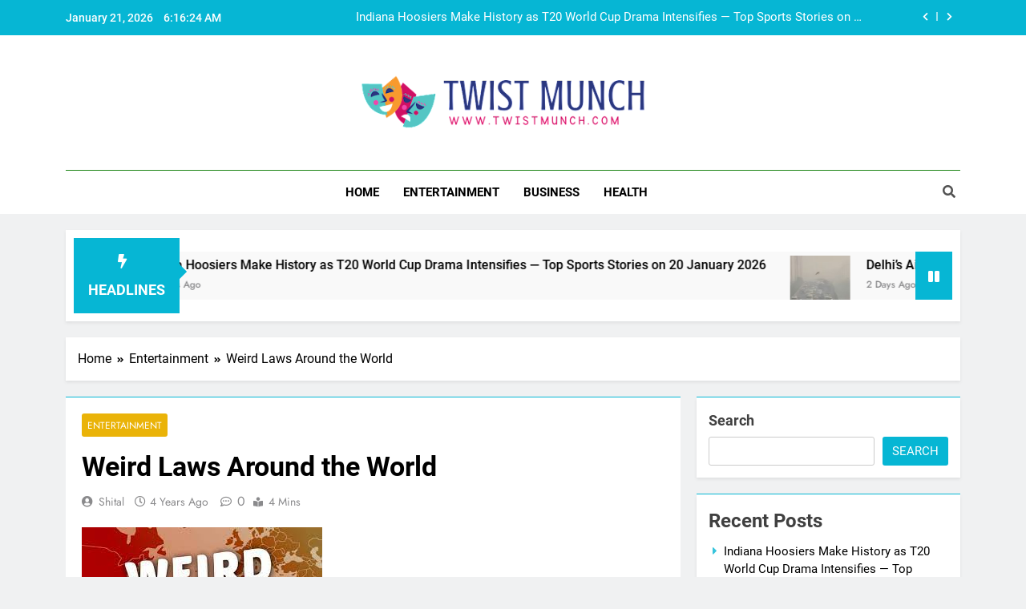

--- FILE ---
content_type: text/html; charset=UTF-8
request_url: https://twistmunch.com/weird-laws-around-the-world/
body_size: 69176
content:
<!doctype html><html lang="en-US"><head><meta charset="UTF-8"><meta name="viewport" content="width=device-width, initial-scale=1"><link rel="profile" href="https://gmpg.org/xfn/11"><meta name='robots' content='index, follow, max-image-preview:large, max-snippet:-1, max-video-preview:-1' /><title>Weird Laws Around the World - TwistMunch</title><meta name="description" content="Sometimes these laws border on the seriously ridiculous, and other times they point to important cultural values that might be different." /><link rel="canonical" href="https://twistmunch.com/weird-laws-around-the-world/" /><meta property="og:locale" content="en_US" /><meta property="og:type" content="article" /><meta property="og:title" content="Weird Laws Around the World - TwistMunch" /><meta property="og:description" content="Sometimes these laws border on the seriously ridiculous, and other times they point to important cultural values that might be different." /><meta property="og:url" content="https://twistmunch.com/weird-laws-around-the-world/" /><meta property="og:site_name" content="TwistMunch" /><meta property="article:published_time" content="2022-02-21T07:48:10+00:00" /><meta property="og:image" content="https://twistmunch.com/wp-content/uploads/2022/02/wl.jpg" /><meta property="og:image:width" content="300" /><meta property="og:image:height" content="168" /><meta property="og:image:type" content="image/jpeg" /><meta name="author" content="shital" /><meta name="twitter:card" content="summary_large_image" /><meta name="twitter:label1" content="Written by" /><meta name="twitter:data1" content="shital" /><meta name="twitter:label2" content="Est. reading time" /><meta name="twitter:data2" content="2 minutes" /> <script type="application/ld+json" class="yoast-schema-graph">{"@context":"https://schema.org","@graph":[{"@type":"Article","@id":"https://twistmunch.com/weird-laws-around-the-world/#article","isPartOf":{"@id":"https://twistmunch.com/weird-laws-around-the-world/"},"author":{"name":"shital","@id":"https://twistmunch.com/#/schema/person/661b38c4ffb9296c38395c2701767085"},"headline":"Weird Laws Around the World","datePublished":"2022-02-21T07:48:10+00:00","mainEntityOfPage":{"@id":"https://twistmunch.com/weird-laws-around-the-world/"},"wordCount":391,"commentCount":0,"publisher":{"@id":"https://twistmunch.com/#organization"},"image":{"@id":"https://twistmunch.com/weird-laws-around-the-world/#primaryimage"},"thumbnailUrl":"https://twistmunch.com/wp-content/uploads/2022/02/wl.jpg","keywords":["#facts #laws #crazy"],"articleSection":["Entertainment"],"inLanguage":"en-US","potentialAction":[{"@type":"CommentAction","name":"Comment","target":["https://twistmunch.com/weird-laws-around-the-world/#respond"]}]},{"@type":"WebPage","@id":"https://twistmunch.com/weird-laws-around-the-world/","url":"https://twistmunch.com/weird-laws-around-the-world/","name":"Weird Laws Around the World - TwistMunch","isPartOf":{"@id":"https://twistmunch.com/#website"},"primaryImageOfPage":{"@id":"https://twistmunch.com/weird-laws-around-the-world/#primaryimage"},"image":{"@id":"https://twistmunch.com/weird-laws-around-the-world/#primaryimage"},"thumbnailUrl":"https://twistmunch.com/wp-content/uploads/2022/02/wl.jpg","datePublished":"2022-02-21T07:48:10+00:00","description":"Sometimes these laws border on the seriously ridiculous, and other times they point to important cultural values that might be different.","breadcrumb":{"@id":"https://twistmunch.com/weird-laws-around-the-world/#breadcrumb"},"inLanguage":"en-US","potentialAction":[{"@type":"ReadAction","target":["https://twistmunch.com/weird-laws-around-the-world/"]}]},{"@type":"ImageObject","inLanguage":"en-US","@id":"https://twistmunch.com/weird-laws-around-the-world/#primaryimage","url":"https://twistmunch.com/wp-content/uploads/2022/02/wl.jpg","contentUrl":"https://twistmunch.com/wp-content/uploads/2022/02/wl.jpg","width":300,"height":168},{"@type":"BreadcrumbList","@id":"https://twistmunch.com/weird-laws-around-the-world/#breadcrumb","itemListElement":[{"@type":"ListItem","position":1,"name":"Home","item":"https://twistmunch.com/"},{"@type":"ListItem","position":2,"name":"Entertainment","item":"https://twistmunch.com/category/entertainment/"},{"@type":"ListItem","position":3,"name":"Weird Laws Around the World"}]},{"@type":"WebSite","@id":"https://twistmunch.com/#website","url":"https://twistmunch.com/","name":"TwistMunch","description":"- interesting stories for you","publisher":{"@id":"https://twistmunch.com/#organization"},"potentialAction":[{"@type":"SearchAction","target":{"@type":"EntryPoint","urlTemplate":"https://twistmunch.com/?s={search_term_string}"},"query-input":{"@type":"PropertyValueSpecification","valueRequired":true,"valueName":"search_term_string"}}],"inLanguage":"en-US"},{"@type":"Organization","@id":"https://twistmunch.com/#organization","name":"TwistMunch","url":"https://twistmunch.com/","logo":{"@type":"ImageObject","inLanguage":"en-US","@id":"https://twistmunch.com/#/schema/logo/image/","url":"https://twistmunch.com/wp-content/uploads/2021/09/Twist-Munch-New-logo-1-e1639545082138.png","contentUrl":"https://twistmunch.com/wp-content/uploads/2021/09/Twist-Munch-New-logo-1-e1639545082138.png","width":230,"height":100,"caption":"TwistMunch"},"image":{"@id":"https://twistmunch.com/#/schema/logo/image/"}},{"@type":"Person","@id":"https://twistmunch.com/#/schema/person/661b38c4ffb9296c38395c2701767085","name":"shital","image":{"@type":"ImageObject","inLanguage":"en-US","@id":"https://twistmunch.com/#/schema/person/image/","url":"https://secure.gravatar.com/avatar/9aae58a88a1f0dda711d7e48be6deec6b25bb48b9c2580cae4461bb3b134dd42?s=96&d=mm&r=g","contentUrl":"https://secure.gravatar.com/avatar/9aae58a88a1f0dda711d7e48be6deec6b25bb48b9c2580cae4461bb3b134dd42?s=96&d=mm&r=g","caption":"shital"},"sameAs":["https://twistmunch.com"],"url":"https://twistmunch.com/author/nirmal/"}]}</script> <link rel="alternate" type="application/rss+xml" title="TwistMunch &raquo; Feed" href="https://twistmunch.com/feed/" /><link rel="alternate" type="application/rss+xml" title="TwistMunch &raquo; Comments Feed" href="https://twistmunch.com/comments/feed/" /><link rel="alternate" type="application/rss+xml" title="TwistMunch &raquo; Weird Laws Around the World Comments Feed" href="https://twistmunch.com/weird-laws-around-the-world/feed/" /><link rel="alternate" title="oEmbed (JSON)" type="application/json+oembed" href="https://twistmunch.com/wp-json/oembed/1.0/embed?url=https%3A%2F%2Ftwistmunch.com%2Fweird-laws-around-the-world%2F" /><link rel="alternate" title="oEmbed (XML)" type="text/xml+oembed" href="https://twistmunch.com/wp-json/oembed/1.0/embed?url=https%3A%2F%2Ftwistmunch.com%2Fweird-laws-around-the-world%2F&#038;format=xml" /><link data-optimized="2" rel="stylesheet" href="https://twistmunch.com/wp-content/litespeed/css/0e439389822766f05a91ffb06c58d5e6.css?ver=5c57a" /> <script src="https://twistmunch.com/wp-includes/js/jquery/jquery.min.js?ver=3.7.1" id="jquery-core-js"></script> <script data-optimized="1" src="https://twistmunch.com/wp-content/litespeed/js/d6e8193ef6227ae483ba423176098447.js?ver=7efdc" id="jquery-migrate-js"></script> <link rel="https://api.w.org/" href="https://twistmunch.com/wp-json/" /><link rel="alternate" title="JSON" type="application/json" href="https://twistmunch.com/wp-json/wp/v2/posts/3886" /><link rel="EditURI" type="application/rsd+xml" title="RSD" href="https://twistmunch.com/xmlrpc.php?rsd" /><meta name="generator" content="WordPress 6.9" /><link rel='shortlink' href='https://twistmunch.com/?p=3886' /><link rel="pingback" href="https://twistmunch.com/xmlrpc.php"><link rel="icon" href="https://twistmunch.com/wp-content/uploads/2023/03/cropped-twist-1.png" sizes="32x32" /><link rel="icon" href="https://twistmunch.com/wp-content/uploads/2023/03/cropped-twist-1.png" sizes="192x192" /><link rel="apple-touch-icon" href="https://twistmunch.com/wp-content/uploads/2023/03/cropped-twist-1.png" /><meta name="msapplication-TileImage" content="https://twistmunch.com/wp-content/uploads/2023/03/cropped-twist-1.png" /></head><body class="wp-singular post-template-default single single-post postid-3886 single-format-standard wp-custom-logo wp-theme-newsmatic newsmatic-title-two newsmatic-image-hover--effect-two site-full-width--layout newsmatic_site_block_border_top right-sidebar newsmatic_main_body newsmatic_font_typography" itemtype='https://schema.org/Blog' itemscope='itemscope'><div id="page" class="site">
<a class="skip-link screen-reader-text" href="#primary">Skip to content</a><div class="newsmatic_ovelay_div"></div><header id="masthead" class="site-header layout--default layout--one"><div class="top-header"><div class="newsmatic-container"><div class="row"><div class="top-date-time">
<span class="date">January 21, 2026</span>
<span class="time"></span></div><div class="top-ticker-news"><ul class="ticker-item-wrap"><li class="ticker-item"><a href="https://twistmunch.com/indiana-hoosiers-make-history-t20-world-cup-drama-20-january-2026/" title="Indiana Hoosiers Make History as T20 World Cup Drama Intensifies — Top Sports Stories on 20 January 2026">Indiana Hoosiers Make History as T20 World Cup Drama Intensifies — Top Sports Stories on 20 January 2026</a></h2></li><li class="ticker-item"><a href="https://twistmunch.com/delhi-air-hazardous-aqi-440-grap-iv-curbs/" title="Delhi’s Air Turns Hazardous Again: AQI Surges Above 440, GRAP-IV Curbs Imposed">Delhi’s Air Turns Hazardous Again: AQI Surges Above 440, GRAP-IV Curbs Imposed</a></h2></li><li class="ticker-item"><a href="https://twistmunch.com/nda-track-record-strikes-chord-pm-modi-on-maharashtra-civic-polls-win/" title="“NDA Track Record Struck a Chord”: PM Modi on Maharashtra Civic Polls Win">“NDA Track Record Struck a Chord”: PM Modi on Maharashtra Civic Polls Win</a></h2></li><li class="ticker-item"><a href="https://twistmunch.com/battle-for-maharashtra-ends-election-results-reshape-power-balance/" title="Battle for Maharashtra Ends: Election Results Reshape Power Balance">Battle for Maharashtra Ends: Election Results Reshape Power Balance</a></h2></li></ul></div></div></div></div><div class="main-header order--social-logo-buttons"><div class="site-branding-section"><div class="newsmatic-container"><div class="row"><div class="social-icons-wrap"></div><div class="site-branding">
<a href="https://twistmunch.com/" class="custom-logo-link" rel="home"><img data-lazyloaded="1" src="[data-uri]" width="450" height="91" data-src="https://twistmunch.com/wp-content/uploads/2023/03/cropped-twist.png" class="custom-logo" alt="TwistMunch" decoding="async" data-srcset="https://twistmunch.com/wp-content/uploads/2023/03/cropped-twist.png 450w, https://twistmunch.com/wp-content/uploads/2023/03/cropped-twist-300x61.png 300w" data-sizes="(max-width: 450px) 100vw, 450px" /><noscript><img width="450" height="91" src="https://twistmunch.com/wp-content/uploads/2023/03/cropped-twist.png" class="custom-logo" alt="TwistMunch" decoding="async" srcset="https://twistmunch.com/wp-content/uploads/2023/03/cropped-twist.png 450w, https://twistmunch.com/wp-content/uploads/2023/03/cropped-twist-300x61.png 300w" sizes="(max-width: 450px) 100vw, 450px" /></noscript></a><p class="site-title"><a href="https://twistmunch.com/" rel="home">TwistMunch</a></p><p class="site-description">&#8211; interesting stories for you</p></div><div class="header-right-button-wrap"></div></div></div></div><div class="menu-section"><div class="newsmatic-container"><div class="row"><nav id="site-navigation" class="main-navigation hover-effect--none">
<button class="menu-toggle" aria-controls="primary-menu" aria-expanded="false"><div id="newsmatic_menu_burger">
<span></span>
<span></span>
<span></span></div>
<span class="menu_txt">Menu</span></button><div class="menu-header-container"><ul id="header-menu" class="menu"><li id="menu-item-17" class="menu-item menu-item-type-custom menu-item-object-custom menu-item-home menu-item-17"><a href="https://twistmunch.com">Home</a></li><li id="menu-item-10532" class="menu-item menu-item-type-custom menu-item-object-custom menu-item-10532"><a href="https://twistmunch.com/category/entertainment/">Entertainment</a></li><li id="menu-item-10533" class="menu-item menu-item-type-custom menu-item-object-custom menu-item-10533"><a href="https://twistmunch.com/category/business/">Business</a></li><li id="menu-item-10534" class="menu-item menu-item-type-custom menu-item-object-custom menu-item-10534"><a href="https://twistmunch.com/category/health/">Health</a></li></ul></div></nav><div class="search-wrap">
<button class="search-trigger">
<i class="fas fa-search"></i>
</button><div class="search-form-wrap hide"><form role="search" method="get" class="search-form" action="https://twistmunch.com/">
<label>
<span class="screen-reader-text">Search for:</span>
<input type="search" class="search-field" placeholder="Search &hellip;" value="" name="s" />
</label>
<input type="submit" class="search-submit" value="Search" /></form></div></div></div></div></div></div></header><div class="after-header header-layout-banner-two"><div class="newsmatic-container"><div class="row"><div class="ticker-news-wrap newsmatic-ticker layout--two"><div class="ticker_label_title ticker-title newsmatic-ticker-label">
<span class="icon">
<i class="fas fa-bolt"></i>
</span>
<span class="ticker_label_title_string">Headlines</span></div><div class="newsmatic-ticker-box"><ul class="ticker-item-wrap" direction="left" dir="ltr"><li class="ticker-item"><figure class="feature_image">
<a href="https://twistmunch.com/indiana-hoosiers-make-history-t20-world-cup-drama-20-january-2026/" title="Indiana Hoosiers Make History as T20 World Cup Drama Intensifies — Top Sports Stories on 20 January 2026">
<img data-lazyloaded="1" src="[data-uri]" width="150" height="150" data-src="https://twistmunch.com/wp-content/uploads/2024/08/hd-wallpaper-bcci-logo-cricket-india-symbols_1200-sixteen_nine-150x150.jpg" class="attachment-thumbnail size-thumbnail wp-post-image" alt="2026" title="Indiana Hoosiers Make History as T20 World Cup Drama Intensifies — Top Sports Stories on 20 January 2026" decoding="async" /><noscript><img width="150" height="150" src="https://twistmunch.com/wp-content/uploads/2024/08/hd-wallpaper-bcci-logo-cricket-india-symbols_1200-sixteen_nine-150x150.jpg" class="attachment-thumbnail size-thumbnail wp-post-image" alt="2026" title="Indiana Hoosiers Make History as T20 World Cup Drama Intensifies — Top Sports Stories on 20 January 2026" decoding="async" /></noscript>                        </a></figure><div class="title-wrap"><h2 class="post-title"><a href="https://twistmunch.com/indiana-hoosiers-make-history-t20-world-cup-drama-20-january-2026/" title="Indiana Hoosiers Make History as T20 World Cup Drama Intensifies — Top Sports Stories on 20 January 2026">Indiana Hoosiers Make History as T20 World Cup Drama Intensifies — Top Sports Stories on 20 January 2026</a></h2>
<span class="post-date posted-on published"><a href="https://twistmunch.com/indiana-hoosiers-make-history-t20-world-cup-drama-20-january-2026/" rel="bookmark"><time class="entry-date published" datetime="2026-01-20T06:29:37+00:00">24 hours ago</time><time class="updated" datetime="2026-01-20T06:29:42+00:00">24 hours ago</time></a></span></div></li><li class="ticker-item"><figure class="feature_image">
<a href="https://twistmunch.com/delhi-air-hazardous-aqi-440-grap-iv-curbs/" title="Delhi’s Air Turns Hazardous Again: AQI Surges Above 440, GRAP-IV Curbs Imposed">
<img data-lazyloaded="1" src="[data-uri]" width="150" height="150" data-src="https://twistmunch.com/wp-content/uploads/2026/01/images-1-Picsart-AiImageEnhancer-150x150.jpg" class="attachment-thumbnail size-thumbnail wp-post-image" alt="AQI" title="Delhi’s Air Turns Hazardous Again: AQI Surges Above 440, GRAP-IV Curbs Imposed" decoding="async" /><noscript><img width="150" height="150" src="https://twistmunch.com/wp-content/uploads/2026/01/images-1-Picsart-AiImageEnhancer-150x150.jpg" class="attachment-thumbnail size-thumbnail wp-post-image" alt="AQI" title="Delhi’s Air Turns Hazardous Again: AQI Surges Above 440, GRAP-IV Curbs Imposed" decoding="async" /></noscript>                        </a></figure><div class="title-wrap"><h2 class="post-title"><a href="https://twistmunch.com/delhi-air-hazardous-aqi-440-grap-iv-curbs/" title="Delhi’s Air Turns Hazardous Again: AQI Surges Above 440, GRAP-IV Curbs Imposed">Delhi’s Air Turns Hazardous Again: AQI Surges Above 440, GRAP-IV Curbs Imposed</a></h2>
<span class="post-date posted-on published"><a href="https://twistmunch.com/delhi-air-hazardous-aqi-440-grap-iv-curbs/" rel="bookmark"><time class="entry-date published" datetime="2026-01-19T10:56:00+00:00">2 days ago</time><time class="updated" datetime="2026-01-19T10:56:07+00:00">2 days ago</time></a></span></div></li><li class="ticker-item"><figure class="feature_image">
<a href="https://twistmunch.com/nda-track-record-strikes-chord-pm-modi-on-maharashtra-civic-polls-win/" title="“NDA Track Record Struck a Chord”: PM Modi on Maharashtra Civic Polls Win">
<img data-lazyloaded="1" src="[data-uri]" width="150" height="150" data-src="https://twistmunch.com/wp-content/uploads/2025/07/Narendra-Modi-150x150.jpg" class="attachment-thumbnail size-thumbnail wp-post-image" alt="NDA" title="“NDA Track Record Struck a Chord”: PM Modi on Maharashtra Civic Polls Win" decoding="async" /><noscript><img width="150" height="150" src="https://twistmunch.com/wp-content/uploads/2025/07/Narendra-Modi-150x150.jpg" class="attachment-thumbnail size-thumbnail wp-post-image" alt="NDA" title="“NDA Track Record Struck a Chord”: PM Modi on Maharashtra Civic Polls Win" decoding="async" /></noscript>                        </a></figure><div class="title-wrap"><h2 class="post-title"><a href="https://twistmunch.com/nda-track-record-strikes-chord-pm-modi-on-maharashtra-civic-polls-win/" title="“NDA Track Record Struck a Chord”: PM Modi on Maharashtra Civic Polls Win">“NDA Track Record Struck a Chord”: PM Modi on Maharashtra Civic Polls Win</a></h2>
<span class="post-date posted-on published"><a href="https://twistmunch.com/nda-track-record-strikes-chord-pm-modi-on-maharashtra-civic-polls-win/" rel="bookmark"><time class="entry-date published" datetime="2026-01-17T09:58:35+00:00">4 days ago</time><time class="updated" datetime="2026-01-17T09:58:40+00:00">4 days ago</time></a></span></div></li><li class="ticker-item"><figure class="feature_image">
<a href="https://twistmunch.com/battle-for-maharashtra-ends-election-results-reshape-power-balance/" title="Battle for Maharashtra Ends: Election Results Reshape Power Balance">
<img data-lazyloaded="1" src="[data-uri]" width="150" height="150" data-src="https://twistmunch.com/wp-content/uploads/2024/04/voter_660_041819023950_100220051656_290421074742-sixteen_nine-150x150.jpg" class="attachment-thumbnail size-thumbnail wp-post-image" alt="Election" title="Battle for Maharashtra Ends: Election Results Reshape Power Balance" decoding="async" /><noscript><img width="150" height="150" src="https://twistmunch.com/wp-content/uploads/2024/04/voter_660_041819023950_100220051656_290421074742-sixteen_nine-150x150.jpg" class="attachment-thumbnail size-thumbnail wp-post-image" alt="Election" title="Battle for Maharashtra Ends: Election Results Reshape Power Balance" decoding="async" /></noscript>                        </a></figure><div class="title-wrap"><h2 class="post-title"><a href="https://twistmunch.com/battle-for-maharashtra-ends-election-results-reshape-power-balance/" title="Battle for Maharashtra Ends: Election Results Reshape Power Balance">Battle for Maharashtra Ends: Election Results Reshape Power Balance</a></h2>
<span class="post-date posted-on published"><a href="https://twistmunch.com/battle-for-maharashtra-ends-election-results-reshape-power-balance/" rel="bookmark"><time class="entry-date published" datetime="2026-01-16T11:39:15+00:00">5 days ago</time><time class="updated" datetime="2026-01-16T11:39:19+00:00">5 days ago</time></a></span></div></li><li class="ticker-item"><figure class="feature_image">
<a href="https://twistmunch.com/makar-sankranti-festival-of-harvest-hope-and-new-beginnings/" title="Makar Sankranti: Celebrating the Festival of Harvest, Hope, and New Beginnings">
<img data-lazyloaded="1" src="[data-uri]" width="150" height="150" data-src="https://twistmunch.com/wp-content/uploads/2023/01/5c3f092d561ff-International-Kite-Festival-Package-Tour-150x150.jpg" class="attachment-thumbnail size-thumbnail wp-post-image" alt="Makar Sankranti" title="Makar Sankranti: Celebrating the Festival of Harvest, Hope, and New Beginnings" decoding="async" /><noscript><img width="150" height="150" src="https://twistmunch.com/wp-content/uploads/2023/01/5c3f092d561ff-International-Kite-Festival-Package-Tour-150x150.jpg" class="attachment-thumbnail size-thumbnail wp-post-image" alt="Makar Sankranti" title="Makar Sankranti: Celebrating the Festival of Harvest, Hope, and New Beginnings" decoding="async" /></noscript>                        </a></figure><div class="title-wrap"><h2 class="post-title"><a href="https://twistmunch.com/makar-sankranti-festival-of-harvest-hope-and-new-beginnings/" title="Makar Sankranti: Celebrating the Festival of Harvest, Hope, and New Beginnings">Makar Sankranti: Celebrating the Festival of Harvest, Hope, and New Beginnings</a></h2>
<span class="post-date posted-on published"><a href="https://twistmunch.com/makar-sankranti-festival-of-harvest-hope-and-new-beginnings/" rel="bookmark"><time class="entry-date published" datetime="2026-01-14T06:35:00+00:00">7 days ago</time><time class="updated" datetime="2026-01-14T06:48:45+00:00">7 days ago</time></a></span></div></li><li class="ticker-item"><figure class="feature_image">
<a href="https://twistmunch.com/lohri-2026-celebrating-harvest-hope-and-togetherness/" title="Lohri 2026: Celebrating Harvest, Hope, and Togetherness">
<img data-lazyloaded="1" src="[data-uri]" width="150" height="150" data-src="https://twistmunch.com/wp-content/uploads/2022/01/LOHRISONG-150x150.webp" class="attachment-thumbnail size-thumbnail wp-post-image" alt="Lohri 2026" title="Lohri 2026: Celebrating Harvest, Hope, and Togetherness" decoding="async" /><noscript><img width="150" height="150" src="https://twistmunch.com/wp-content/uploads/2022/01/LOHRISONG-150x150.webp" class="attachment-thumbnail size-thumbnail wp-post-image" alt="Lohri 2026" title="Lohri 2026: Celebrating Harvest, Hope, and Togetherness" decoding="async" /></noscript>                        </a></figure><div class="title-wrap"><h2 class="post-title"><a href="https://twistmunch.com/lohri-2026-celebrating-harvest-hope-and-togetherness/" title="Lohri 2026: Celebrating Harvest, Hope, and Togetherness">Lohri 2026: Celebrating Harvest, Hope, and Togetherness</a></h2>
<span class="post-date posted-on published"><a href="https://twistmunch.com/lohri-2026-celebrating-harvest-hope-and-togetherness/" rel="bookmark"><time class="entry-date published" datetime="2026-01-13T13:21:36+00:00">1 week ago</time><time class="updated" datetime="2026-01-13T13:21:42+00:00">1 week ago</time></a></span></div></li></ul></div><div class="newsmatic-ticker-controls">
<button class="newsmatic-ticker-pause"><i class="fas fa-pause"></i></button></div></div></div></div></div><div id="theme-content"><div class="newsmatic-container"><div class="row"><div class="newsmatic-breadcrumb-wrap"><div role="navigation" aria-label="Breadcrumbs" class="breadcrumb-trail breadcrumbs" itemprop="breadcrumb"><ul class="trail-items" itemscope itemtype="http://schema.org/BreadcrumbList"><meta name="numberOfItems" content="3" /><meta name="itemListOrder" content="Ascending" /><li itemprop="itemListElement" itemscope itemtype="http://schema.org/ListItem" class="trail-item trail-begin"><a href="https://twistmunch.com/" rel="home" itemprop="item"><span itemprop="name">Home</span></a><meta itemprop="position" content="1" /></li><li itemprop="itemListElement" itemscope itemtype="http://schema.org/ListItem" class="trail-item"><a href="https://twistmunch.com/category/entertainment/" itemprop="item"><span itemprop="name">Entertainment</span></a><meta itemprop="position" content="2" /></li><li itemprop="itemListElement" itemscope itemtype="http://schema.org/ListItem" class="trail-item trail-end"><span data-url="https://twistmunch.com/weird-laws-around-the-world/" itemprop="item"><span itemprop="name">Weird Laws Around the World</span></span><meta itemprop="position" content="3" /></li></ul></div></div></div></div><main id="primary" class="site-main"><div class="newsmatic-container"><div class="row"><div class="secondary-left-sidebar"></div><div class="primary-content"><div class="post-inner-wrapper"><article itemtype='https://schema.org/Article' itemscope='itemscope' id="post-3886" class="post-3886 post type-post status-publish format-standard has-post-thumbnail hentry category-entertainment tag-facts-laws-crazy"><div class="post-inner"><header class="entry-header"><ul class="post-categories"><li class="cat-item cat-12"><a href="https://twistmunch.com/category/entertainment/" rel="category tag">Entertainment</a></li></ul><h1 class="entry-title"itemprop='name'>Weird Laws Around the World</h1><div class="entry-meta">
<span class="byline"> <span class="author vcard"><a class="url fn n author_name" href="https://twistmunch.com/author/nirmal/">shital</a></span></span><span class="post-date posted-on published"><a href="https://twistmunch.com/weird-laws-around-the-world/" rel="bookmark"><time class="entry-date published updated" datetime="2022-02-21T07:48:10+00:00">4 years ago</time></a></span><a href="https://twistmunch.com/weird-laws-around-the-world/#comments"><span class="post-comment">0</span></a><span class="read-time">4 mins</span></div><div class="post-thumbnail">
<img data-lazyloaded="1" src="[data-uri]" width="300" height="168" data-src="https://twistmunch.com/wp-content/uploads/2022/02/wl.jpg" class="attachment-post-thumbnail size-post-thumbnail wp-post-image" alt="" decoding="async" fetchpriority="high" /><noscript><img width="300" height="168" src="https://twistmunch.com/wp-content/uploads/2022/02/wl.jpg" class="attachment-post-thumbnail size-post-thumbnail wp-post-image" alt="" decoding="async" fetchpriority="high" /></noscript></div></header><div itemprop='articleBody' class="entry-content"><h1 class="story-title">Weird Laws Around the World!!</h1><p class="story-title">Every country is different, and every country&#8217;s laws are different. Sometimes these laws border on the seriously ridiculous, and other times they point to important cultural values that might be different than your own.</p><h3 class="list-item-title">It&#8217;s Illegal to Chew Gum in Singapore</h3><p><img data-lazyloaded="1" src="[data-uri]" decoding="async" class="size-full wp-image-3882 aligncenter" data-src="https://twistmunch.com/wp-content/uploads/2022/02/gum.jpg" alt="" width="275" height="183" /><noscript><img decoding="async" class="size-full wp-image-3882 aligncenter" src="https://twistmunch.com/wp-content/uploads/2022/02/gum.jpg" alt="" width="275" height="183" /></noscript></p><p>Sometimes we all suffer when fools break the rules. After vandals used chewing gum to mess with the Mass Rapid Transit system and the Housing and Development Board spent $150,000 a year to clean gum liter, Singapore banned all gum substances in 1992.</p><h3 class="list-item-title">Canadian Radio Stations Must Play Canadian Artists</h3><p>The Canadians are a <a href="https://www.merriam-webster.com/dictionary/patriotic">patriotic</a> bunch. So much so that all Canadian radio stations are required, by law, to play Canadian artists on the airwaves at least 35 percent of the time, especially during the hours of 6 a.m. and 6 p.m., Monday through Friday.</p><p>This means that in an hour of radio during the workweek, you&#8217;ll hear more than 20 minutes of artists like Nickelback, Alanis Morissette, Celine Dion, Michael Bublé and Justin Bieber — all of whom are proud Canucks.</p><h3 class="list-item-title">It&#8217;s Illegal to Hike Naked in Switzerland</h3><p>After Swiss and German travelers decided to make naked hiking a thing in Switzerland a decade ago (really!), Swiss officials reminded folks that a public indecency law still exists and you can be fined if caught in the woods in the buff.</p><p>In 2011, a Swiss man was fined more than $100 for his bare-bottomed walk.</p><h3 class="list-item-title">It&#8217;s Illegal to Feed Pigeons in Venice, Italy</h3><p><img data-lazyloaded="1" src="[data-uri]" decoding="async" class="size-full wp-image-3884 aligncenter" data-src="https://twistmunch.com/wp-content/uploads/2022/02/pigeon.jpg" alt="" width="276" height="183" /><noscript><img decoding="async" class="size-full wp-image-3884 aligncenter" src="https://twistmunch.com/wp-content/uploads/2022/02/pigeon.jpg" alt="" width="276" height="183" /></noscript></p><p>With thousands of pigeons descending upon Saint Mark&#8217;s Square and Venice. Lured by the the tourists readily handing out food in exchange for Instagram-worthy photos, Venice lawmakers officially made it illegal to feed the pesky fowl in 2008.</p><p>It is said the cleanup from the birds cost each citizen €275 per year, so now, the tables are turned. If you&#8217;re caught feeding the pigeons, you could face fines of up to €700. Better to get the picture-perfect shot of Venice&#8217;s beautiful bridges instead.</p><h2 class="list-item-title">Don&#8217;t Wear Your Winnie the Pooh T-Shirt in Poland</h2><p>The cuddly little bear all stuffed with fluff also — gasp! — does not wear pants. Because of this, Poland issued a ban on Winnie the Pooh around playgrounds and schools, finding the A.A. Milne character a bit too risqué for the likes of impressionable children.</p><p>&nbsp;<br /> <script></script></p></div><footer class="entry-footer">
<span class="tags-links">Tagged: <a href="https://twistmunch.com/tag/facts-laws-crazy/" rel="tag">#facts #laws #crazy</a></span></footer><nav class="navigation post-navigation" aria-label="Posts"><h2 class="screen-reader-text">Post navigation</h2><div class="nav-links"><div class="nav-previous"><a href="https://twistmunch.com/everything-new-on-the-nascar-vehicles-racing-in-daytona-this-weekend/" rel="prev"><span class="nav-subtitle"><i class="fas fa-angle-double-left"></i>Previous:</span> <span class="nav-title">Everything new on the Nascar vehicles racing in Daytona this weekend</span></a></div><div class="nav-next"><a href="https://twistmunch.com/zuckerberg-reveals-ai-projects-to-power-metaverse/" rel="next"><span class="nav-subtitle">Next:<i class="fas fa-angle-double-right"></i></span> <span class="nav-title">Zuckerberg reveals AI projects to power Metaverse</span></a></div></div></nav></div><div id="comments" class="comments-area"><div id="respond" class="comment-respond"><h3 id="reply-title" class="comment-reply-title">Leave a Reply <small><a rel="nofollow" id="cancel-comment-reply-link" href="/weird-laws-around-the-world/#respond" style="display:none;">Cancel reply</a></small></h3><form action="https://twistmunch.com/wp-comments-post.php" method="post" id="commentform" class="comment-form"><p class="comment-notes"><span id="email-notes">Your email address will not be published.</span> <span class="required-field-message">Required fields are marked <span class="required">*</span></span></p><p class="comment-form-comment"><label for="comment">Comment <span class="required">*</span></label><textarea id="comment" name="comment" cols="45" rows="8" maxlength="65525" required></textarea></p><p class="comment-form-author"><label for="author">Name <span class="required">*</span></label> <input id="author" name="author" type="text" value="" size="30" maxlength="245" autocomplete="name" required /></p><p class="comment-form-email"><label for="email">Email <span class="required">*</span></label> <input id="email" name="email" type="email" value="" size="30" maxlength="100" aria-describedby="email-notes" autocomplete="email" required /></p><p class="comment-form-url"><label for="url">Website</label> <input id="url" name="url" type="url" value="" size="30" maxlength="200" autocomplete="url" /></p><p class="comment-form-cookies-consent"><input id="wp-comment-cookies-consent" name="wp-comment-cookies-consent" type="checkbox" value="yes" /> <label for="wp-comment-cookies-consent">Save my name, email, and website in this browser for the next time I comment.</label></p><p class="form-submit"><input name="submit" type="submit" id="submit" class="submit" value="Post Comment" /> <input type='hidden' name='comment_post_ID' value='3886' id='comment_post_ID' />
<input type='hidden' name='comment_parent' id='comment_parent' value='0' /></p></form></div></div></article><div class="single-related-posts-section-wrap layout--list"><div class="single-related-posts-section">
<a href="javascript:void(0);" class="related_post_close">
<i class="fas fa-times-circle"></i>
</a><h2 class="newsmatic-block-title"><span>Related News</span></h2><div class="single-related-posts-wrap"><article post-id="post-14843" class="post-14843 post type-post status-publish format-standard has-post-thumbnail hentry category-entertainment category-india category-nation tag-actor tag-bollywood tag-bollywood-legend tag-dharmendra tag-film-industry tag-he-man tag-hema-malini tag-hindi-cinema tag-india-2 tag-indian-cinema tag-nation-2 tag-obituary tag-padma-bhushan tag-sholay tag-sunny-deol tag-tribute tag-veteran-actor"><figure class="post-thumb-wrap "><div class="post-thumbnail">
<img data-lazyloaded="1" src="[data-uri]" width="1200" height="676" data-src="https://twistmunch.com/wp-content/uploads/2025/11/dharmendra5-1741880280.jpg" class="attachment-post-thumbnail size-post-thumbnail wp-post-image" alt="Dharmendra" decoding="async" data-srcset="https://twistmunch.com/wp-content/uploads/2025/11/dharmendra5-1741880280.jpg 1200w, https://twistmunch.com/wp-content/uploads/2025/11/dharmendra5-1741880280-300x169.jpg 300w, https://twistmunch.com/wp-content/uploads/2025/11/dharmendra5-1741880280-1024x577.jpg 1024w, https://twistmunch.com/wp-content/uploads/2025/11/dharmendra5-1741880280-768x433.jpg 768w" data-sizes="(max-width: 1200px) 100vw, 1200px" /><noscript><img width="1200" height="676" src="https://twistmunch.com/wp-content/uploads/2025/11/dharmendra5-1741880280.jpg" class="attachment-post-thumbnail size-post-thumbnail wp-post-image" alt="Dharmendra" decoding="async" srcset="https://twistmunch.com/wp-content/uploads/2025/11/dharmendra5-1741880280.jpg 1200w, https://twistmunch.com/wp-content/uploads/2025/11/dharmendra5-1741880280-300x169.jpg 300w, https://twistmunch.com/wp-content/uploads/2025/11/dharmendra5-1741880280-1024x577.jpg 1024w, https://twistmunch.com/wp-content/uploads/2025/11/dharmendra5-1741880280-768x433.jpg 768w" sizes="(max-width: 1200px) 100vw, 1200px" /></noscript></div></figure><div class="post-element"><h2 class="post-title"><a href="https://twistmunch.com/bollywood-legend-dharmendra-passes-away-89/">End of an Era: Dharmendra, Bollywood’s ‘He‑Man’, Passes Away at 89</a></h2><div class="post-meta">
<span class="byline"> <span class="author vcard"><a class="url fn n author_name" href="https://twistmunch.com/author/urja/">Rashi Umap</a></span></span><span class="post-date posted-on published"><a href="https://twistmunch.com/bollywood-legend-dharmendra-passes-away-89/" rel="bookmark"><time class="entry-date published" datetime="2025-11-24T10:41:38+00:00">2 months ago</time><time class="updated" datetime="2025-11-24T12:20:09+00:00">2 months ago</time></a></span>                                            <a href="https://twistmunch.com/bollywood-legend-dharmendra-passes-away-89/#comments"><span class="post-comment">0</span></a></div></div></article><article post-id="post-14832" class="post-14832 post type-post status-publish format-standard has-post-thumbnail hentry category-entertainment category-how-to category-india category-nation category-technology category-world tag-communication-2 tag-cyberbullying tag-digital-trends tag-education tag-identity tag-india-2 tag-influence tag-lifestyle tag-mental-health tag-nation-2 tag-online-behavior tag-social-media tag-social-platforms tag-technology-2 tag-teenagers tag-world-2 tag-youth"><figure class="post-thumb-wrap "><div class="post-thumbnail">
<img data-lazyloaded="1" src="[data-uri]" width="1200" height="700" data-src="https://twistmunch.com/wp-content/uploads/2025/07/Youtube.jpg" class="attachment-post-thumbnail size-post-thumbnail wp-post-image" alt="Social" decoding="async" data-srcset="https://twistmunch.com/wp-content/uploads/2025/07/Youtube.jpg 1200w, https://twistmunch.com/wp-content/uploads/2025/07/Youtube-300x175.jpg 300w, https://twistmunch.com/wp-content/uploads/2025/07/Youtube-1024x597.jpg 1024w, https://twistmunch.com/wp-content/uploads/2025/07/Youtube-768x448.jpg 768w" data-sizes="(max-width: 1200px) 100vw, 1200px" /><noscript><img width="1200" height="700" src="https://twistmunch.com/wp-content/uploads/2025/07/Youtube.jpg" class="attachment-post-thumbnail size-post-thumbnail wp-post-image" alt="Social" decoding="async" srcset="https://twistmunch.com/wp-content/uploads/2025/07/Youtube.jpg 1200w, https://twistmunch.com/wp-content/uploads/2025/07/Youtube-300x175.jpg 300w, https://twistmunch.com/wp-content/uploads/2025/07/Youtube-1024x597.jpg 1024w, https://twistmunch.com/wp-content/uploads/2025/07/Youtube-768x448.jpg 768w" sizes="(max-width: 1200px) 100vw, 1200px" /></noscript></div></figure><div class="post-element"><h2 class="post-title"><a href="https://twistmunch.com/social-media-influence-on-youth/">How Social Media Shapes Today’s Youth</a></h2><div class="post-meta">
<span class="byline"> <span class="author vcard"><a class="url fn n author_name" href="https://twistmunch.com/author/urja/">Rashi Umap</a></span></span><span class="post-date posted-on published"><a href="https://twistmunch.com/social-media-influence-on-youth/" rel="bookmark"><time class="entry-date published" datetime="2025-11-15T07:15:29+00:00">2 months ago</time><time class="updated" datetime="2025-11-15T07:15:35+00:00">2 months ago</time></a></span>                                            <a href="https://twistmunch.com/social-media-influence-on-youth/#comments"><span class="post-comment">0</span></a></div></div></article><article post-id="post-14536" class="post-14536 post type-post status-publish format-standard has-post-thumbnail hentry category-entertainment tag-alastair-stout tag-albus-dumbledore tag-arabella-stanton-2 tag-auditions tag-casting-call tag-chemistry tag-daniel-radcliffe tag-dominic-mclaughlin tag-emily-brockmann tag-fantasy-series tag-filming tag-francesca-gardiner tag-harry-potter tag-harry-potter-role tag-hbo tag-hermione-granger tag-j-k-rowling tag-lead-cast tag-lucy-bevan tag-mark-mylod tag-minerva-mcgonagall tag-new-generation tag-newcomers tag-ron-weasley tag-rupert-grint tag-severus-snape tag-summer tag-tv-adaptation tag-tv-show tag-variety tag-warner-bros-television tag-worldwide-fame tag-young-talent"><figure class="post-thumb-wrap "><div class="post-thumbnail">
<img data-lazyloaded="1" src="[data-uri]" width="1200" height="630" data-src="https://twistmunch.com/wp-content/uploads/2025/05/TV-Harry-Potter-1.jpg" class="attachment-post-thumbnail size-post-thumbnail wp-post-image" alt="TV-Harry-Potter" decoding="async" data-srcset="https://twistmunch.com/wp-content/uploads/2025/05/TV-Harry-Potter-1.jpg 1200w, https://twistmunch.com/wp-content/uploads/2025/05/TV-Harry-Potter-1-300x158.jpg 300w, https://twistmunch.com/wp-content/uploads/2025/05/TV-Harry-Potter-1-1024x538.jpg 1024w, https://twistmunch.com/wp-content/uploads/2025/05/TV-Harry-Potter-1-768x403.jpg 768w" data-sizes="(max-width: 1200px) 100vw, 1200px" /><noscript><img width="1200" height="630" src="https://twistmunch.com/wp-content/uploads/2025/05/TV-Harry-Potter-1.jpg" class="attachment-post-thumbnail size-post-thumbnail wp-post-image" alt="TV-Harry-Potter" decoding="async" srcset="https://twistmunch.com/wp-content/uploads/2025/05/TV-Harry-Potter-1.jpg 1200w, https://twistmunch.com/wp-content/uploads/2025/05/TV-Harry-Potter-1-300x158.jpg 300w, https://twistmunch.com/wp-content/uploads/2025/05/TV-Harry-Potter-1-1024x538.jpg 1024w, https://twistmunch.com/wp-content/uploads/2025/05/TV-Harry-Potter-1-768x403.jpg 768w" sizes="(max-width: 1200px) 100vw, 1200px" /></noscript></div></figure><div class="post-element"><h2 class="post-title"><a href="https://twistmunch.com/harry-potter-television-series-locks-its-lead-cast/">‘Harry Potter’ TV Series Secures Lead Cast</a></h2><div class="post-meta">
<span class="byline"> <span class="author vcard"><a class="url fn n author_name" href="https://twistmunch.com/author/urja/">Rashi Umap</a></span></span><span class="post-date posted-on published"><a href="https://twistmunch.com/harry-potter-television-series-locks-its-lead-cast/" rel="bookmark"><time class="entry-date published" datetime="2025-05-29T05:30:28+00:00">8 months ago</time><time class="updated" datetime="2025-05-29T05:30:30+00:00">8 months ago</time></a></span>                                            <a href="https://twistmunch.com/harry-potter-television-series-locks-its-lead-cast/#comments"><span class="post-comment">0</span></a></div></div></article><article post-id="post-14530" class="post-14530 post type-post status-publish format-standard has-post-thumbnail hentry category-business category-entertainment tag-amazon-minitv tag-attention tag-audience tag-audience-attention tag-bingeability tag-business-2 tag-creators tag-enteratainment tag-hook-viewers tag-investing tag-maximum-impact tag-microdramas tag-minimal-time tag-mobile-first-users tag-mx-player tag-netflix tag-ott tag-platforms tag-services tag-short-form tag-stories tag-storytelling tag-strategic tag-streaming tag-younger-demographics"><figure class="post-thumb-wrap "><div class="post-thumbnail">
<img data-lazyloaded="1" src="[data-uri]" width="1200" height="900" data-src="https://twistmunch.com/wp-content/uploads/2025/05/micro-drama.jpg" class="attachment-post-thumbnail size-post-thumbnail wp-post-image" alt="micro-drama" decoding="async" data-srcset="https://twistmunch.com/wp-content/uploads/2025/05/micro-drama.jpg 1200w, https://twistmunch.com/wp-content/uploads/2025/05/micro-drama-300x225.jpg 300w, https://twistmunch.com/wp-content/uploads/2025/05/micro-drama-1024x768.jpg 1024w, https://twistmunch.com/wp-content/uploads/2025/05/micro-drama-768x576.jpg 768w" data-sizes="(max-width: 1200px) 100vw, 1200px" /><noscript><img width="1200" height="900" src="https://twistmunch.com/wp-content/uploads/2025/05/micro-drama.jpg" class="attachment-post-thumbnail size-post-thumbnail wp-post-image" alt="micro-drama" decoding="async" srcset="https://twistmunch.com/wp-content/uploads/2025/05/micro-drama.jpg 1200w, https://twistmunch.com/wp-content/uploads/2025/05/micro-drama-300x225.jpg 300w, https://twistmunch.com/wp-content/uploads/2025/05/micro-drama-1024x768.jpg 1024w, https://twistmunch.com/wp-content/uploads/2025/05/micro-drama-768x576.jpg 768w" sizes="(max-width: 1200px) 100vw, 1200px" /></noscript></div></figure><div class="post-element"><h2 class="post-title"><a href="https://twistmunch.com/otts-bet-on-microdramas-to-keep-viewers-glued-to-screens/">OTTs Bank on Microdramas to Hook Viewers</a></h2><div class="post-meta">
<span class="byline"> <span class="author vcard"><a class="url fn n author_name" href="https://twistmunch.com/author/urja/">Rashi Umap</a></span></span><span class="post-date posted-on published"><a href="https://twistmunch.com/otts-bet-on-microdramas-to-keep-viewers-glued-to-screens/" rel="bookmark"><time class="entry-date published" datetime="2025-05-28T05:21:32+00:00">8 months ago</time><time class="updated" datetime="2025-05-28T05:21:37+00:00">8 months ago</time></a></span>                                            <a href="https://twistmunch.com/otts-bet-on-microdramas-to-keep-viewers-glued-to-screens/#comments"><span class="post-comment">0</span></a></div></div></article></div></div></div></div></div><div class="secondary-sidebar"><aside id="secondary" class="widget-area"><section id="block-2" class="widget widget_block widget_search"><form role="search" method="get" action="https://twistmunch.com/" class="wp-block-search__button-outside wp-block-search__text-button wp-block-search"    ><label class="wp-block-search__label" for="wp-block-search__input-1" >Search</label><div class="wp-block-search__inside-wrapper" ><input class="wp-block-search__input" id="wp-block-search__input-1" placeholder="" value="" type="search" name="s" required /><button aria-label="Search" class="wp-block-search__button wp-element-button" type="submit" >Search</button></div></form></section><section id="block-3" class="widget widget_block"><div class="wp-block-group"><div class="wp-block-group__inner-container is-layout-flow wp-block-group-is-layout-flow"><h2 class="wp-block-heading">Recent Posts</h2><ul class="wp-block-latest-posts__list wp-block-latest-posts"><li><a class="wp-block-latest-posts__post-title" href="https://twistmunch.com/indiana-hoosiers-make-history-t20-world-cup-drama-20-january-2026/">Indiana Hoosiers Make History as T20 World Cup Drama Intensifies — Top Sports Stories on 20 January 2026</a></li><li><a class="wp-block-latest-posts__post-title" href="https://twistmunch.com/delhi-air-hazardous-aqi-440-grap-iv-curbs/">Delhi’s Air Turns Hazardous Again: AQI Surges Above 440, GRAP-IV Curbs Imposed</a></li><li><a class="wp-block-latest-posts__post-title" href="https://twistmunch.com/nda-track-record-strikes-chord-pm-modi-on-maharashtra-civic-polls-win/">“NDA Track Record Struck a Chord”: PM Modi on Maharashtra Civic Polls Win</a></li><li><a class="wp-block-latest-posts__post-title" href="https://twistmunch.com/battle-for-maharashtra-ends-election-results-reshape-power-balance/">Battle for Maharashtra Ends: Election Results Reshape Power Balance</a></li><li><a class="wp-block-latest-posts__post-title" href="https://twistmunch.com/makar-sankranti-festival-of-harvest-hope-and-new-beginnings/">Makar Sankranti: Celebrating the Festival of Harvest, Hope, and New Beginnings</a></li></ul></div></div></section><section id="block-4" class="widget widget_block"><div class="wp-block-group"><div class="wp-block-group__inner-container is-layout-flow wp-block-group-is-layout-flow"><h2 class="wp-block-heading">Recent Comments</h2><div class="no-comments wp-block-latest-comments">No comments to show.</div></div></div></section><section id="block-5" class="widget widget_block"><div class="wp-block-group"><div class="wp-block-group__inner-container is-layout-flow wp-block-group-is-layout-flow"><h2 class="wp-block-heading">Archives</h2><ul class="wp-block-archives-list wp-block-archives"><li><a href='https://twistmunch.com/2026/01/'>January 2026</a></li><li><a href='https://twistmunch.com/2025/12/'>December 2025</a></li><li><a href='https://twistmunch.com/2025/11/'>November 2025</a></li><li><a href='https://twistmunch.com/2025/10/'>October 2025</a></li><li><a href='https://twistmunch.com/2025/09/'>September 2025</a></li><li><a href='https://twistmunch.com/2025/08/'>August 2025</a></li><li><a href='https://twistmunch.com/2025/07/'>July 2025</a></li><li><a href='https://twistmunch.com/2025/06/'>June 2025</a></li><li><a href='https://twistmunch.com/2025/05/'>May 2025</a></li><li><a href='https://twistmunch.com/2025/04/'>April 2025</a></li><li><a href='https://twistmunch.com/2025/03/'>March 2025</a></li><li><a href='https://twistmunch.com/2025/02/'>February 2025</a></li><li><a href='https://twistmunch.com/2025/01/'>January 2025</a></li><li><a href='https://twistmunch.com/2024/12/'>December 2024</a></li><li><a href='https://twistmunch.com/2024/11/'>November 2024</a></li><li><a href='https://twistmunch.com/2024/10/'>October 2024</a></li><li><a href='https://twistmunch.com/2024/09/'>September 2024</a></li><li><a href='https://twistmunch.com/2024/08/'>August 2024</a></li><li><a href='https://twistmunch.com/2024/07/'>July 2024</a></li><li><a href='https://twistmunch.com/2024/06/'>June 2024</a></li><li><a href='https://twistmunch.com/2024/05/'>May 2024</a></li><li><a href='https://twistmunch.com/2024/04/'>April 2024</a></li><li><a href='https://twistmunch.com/2024/03/'>March 2024</a></li><li><a href='https://twistmunch.com/2024/02/'>February 2024</a></li><li><a href='https://twistmunch.com/2024/01/'>January 2024</a></li><li><a href='https://twistmunch.com/2023/12/'>December 2023</a></li><li><a href='https://twistmunch.com/2023/11/'>November 2023</a></li><li><a href='https://twistmunch.com/2023/10/'>October 2023</a></li><li><a href='https://twistmunch.com/2023/09/'>September 2023</a></li><li><a href='https://twistmunch.com/2023/08/'>August 2023</a></li><li><a href='https://twistmunch.com/2023/07/'>July 2023</a></li><li><a href='https://twistmunch.com/2023/06/'>June 2023</a></li><li><a href='https://twistmunch.com/2023/05/'>May 2023</a></li><li><a href='https://twistmunch.com/2023/04/'>April 2023</a></li><li><a href='https://twistmunch.com/2023/03/'>March 2023</a></li><li><a href='https://twistmunch.com/2023/02/'>February 2023</a></li><li><a href='https://twistmunch.com/2023/01/'>January 2023</a></li><li><a href='https://twistmunch.com/2022/12/'>December 2022</a></li><li><a href='https://twistmunch.com/2022/11/'>November 2022</a></li><li><a href='https://twistmunch.com/2022/10/'>October 2022</a></li><li><a href='https://twistmunch.com/2022/09/'>September 2022</a></li><li><a href='https://twistmunch.com/2022/08/'>August 2022</a></li><li><a href='https://twistmunch.com/2022/07/'>July 2022</a></li><li><a href='https://twistmunch.com/2022/06/'>June 2022</a></li><li><a href='https://twistmunch.com/2022/05/'>May 2022</a></li><li><a href='https://twistmunch.com/2022/04/'>April 2022</a></li><li><a href='https://twistmunch.com/2022/03/'>March 2022</a></li><li><a href='https://twistmunch.com/2022/02/'>February 2022</a></li><li><a href='https://twistmunch.com/2022/01/'>January 2022</a></li><li><a href='https://twistmunch.com/2021/12/'>December 2021</a></li><li><a href='https://twistmunch.com/2021/11/'>November 2021</a></li><li><a href='https://twistmunch.com/2021/10/'>October 2021</a></li><li><a href='https://twistmunch.com/2021/09/'>September 2021</a></li><li><a href='https://twistmunch.com/2021/02/'>February 2021</a></li><li><a href='https://twistmunch.com/2019/12/'>December 2019</a></li><li><a href='https://twistmunch.com/2019/08/'>August 2019</a></li><li><a href='https://twistmunch.com/2018/10/'>October 2018</a></li></ul></div></div></section><section id="block-6" class="widget widget_block"><div class="wp-block-group"><div class="wp-block-group__inner-container is-layout-flow wp-block-group-is-layout-flow"><h2 class="wp-block-heading">Categories</h2><ul class="wp-block-categories-list wp-block-categories"><li class="cat-item cat-item-13"><a href="https://twistmunch.com/category/animals/">Animals</a></li><li class="cat-item cat-item-505"><a href="https://twistmunch.com/category/automobile/">Automobile</a></li><li class="cat-item cat-item-446"><a href="https://twistmunch.com/category/books/">Books</a></li><li class="cat-item cat-item-811"><a href="https://twistmunch.com/category/business/">Business</a></li><li class="cat-item cat-item-11"><a href="https://twistmunch.com/category/creative/">Creative</a></li><li class="cat-item cat-item-608"><a href="https://twistmunch.com/category/culture/">Culture</a></li><li class="cat-item cat-item-4378"><a href="https://twistmunch.com/category/education/">Education</a></li><li class="cat-item cat-item-12"><a href="https://twistmunch.com/category/entertainment/">Entertainment</a></li><li class="cat-item cat-item-1888"><a href="https://twistmunch.com/category/events/">Events</a></li><li class="cat-item cat-item-15"><a href="https://twistmunch.com/category/festival/">Festival</a></li><li class="cat-item cat-item-639"><a href="https://twistmunch.com/category/finance/">Finance</a></li><li class="cat-item cat-item-526"><a href="https://twistmunch.com/category/food/">Food</a></li><li class="cat-item cat-item-10"><a href="https://twistmunch.com/category/food-health/">Food &amp; Health</a></li><li class="cat-item cat-item-488"><a href="https://twistmunch.com/category/games/">Games</a></li><li class="cat-item cat-item-520"><a href="https://twistmunch.com/category/general/">general</a></li><li class="cat-item cat-item-876"><a href="https://twistmunch.com/category/health/">Health</a></li><li class="cat-item cat-item-9"><a href="https://twistmunch.com/category/history/">History</a></li><li class="cat-item cat-item-450"><a href="https://twistmunch.com/category/how-to/">How to</a></li><li class="cat-item cat-item-8"><a href="https://twistmunch.com/category/india/">India</a></li><li class="cat-item cat-item-1"><a href="https://twistmunch.com/category/uncategorized/">Informative</a></li><li class="cat-item cat-item-567"><a href="https://twistmunch.com/category/jobs/">jobs</a></li><li class="cat-item cat-item-805"><a href="https://twistmunch.com/category/knowledge/">Knowledge</a></li><li class="cat-item cat-item-456"><a href="https://twistmunch.com/category/learning/">Learning</a></li><li class="cat-item cat-item-14"><a href="https://twistmunch.com/category/medicine/">Medicine</a></li><li class="cat-item cat-item-6"><a href="https://twistmunch.com/category/nation/">Nation</a></li><li class="cat-item cat-item-7"><a href="https://twistmunch.com/category/nature/">Nature</a></li><li class="cat-item cat-item-17"><a href="https://twistmunch.com/category/people/">People</a></li><li class="cat-item cat-item-16"><a href="https://twistmunch.com/category/places/">Places</a></li><li class="cat-item cat-item-468"><a href="https://twistmunch.com/category/science/">Science</a></li><li class="cat-item cat-item-3"><a href="https://twistmunch.com/category/space/">Space</a></li><li class="cat-item cat-item-4"><a href="https://twistmunch.com/category/sports/">Sports</a></li><li class="cat-item cat-item-5"><a href="https://twistmunch.com/category/technology/">Technology</a></li><li class="cat-item cat-item-718"><a href="https://twistmunch.com/category/world/">World</a></li></ul></div></div></section></aside></div></div></div></main></div><footer id="colophon" class="site-footer dark_bk"><div class="bottom-footer"><div class="newsmatic-container"><div class="row"><div class="bottom-inner-wrapper"><div class="site-info">
Twistmunch - News 2026.				Powered By <a href="https://blazethemes.com/">BlazeThemes</a>.</div></div></div></div></div></footer><div id="newsmatic-scroll-to-top" class="align--right">
<span class="icon-holder"><i class="fas fa-angle-up"></i></span></div></div> <script type="speculationrules">{"prefetch":[{"source":"document","where":{"and":[{"href_matches":"/*"},{"not":{"href_matches":["/wp-*.php","/wp-admin/*","/wp-content/uploads/*","/wp-content/*","/wp-content/plugins/*","/wp-content/themes/newsmatic/*","/*\\?(.+)"]}},{"not":{"selector_matches":"a[rel~=\"nofollow\"]"}},{"not":{"selector_matches":".no-prefetch, .no-prefetch a"}}]},"eagerness":"conservative"}]}</script> <script data-optimized="1" src="https://twistmunch.com/wp-content/litespeed/js/8710840eec1e2f5a34fdf9d629481feb.js?ver=7f822" id="slick-js"></script> <script data-optimized="1" src="https://twistmunch.com/wp-content/litespeed/js/e70fc0cc0384a99eb5c90ea3447ff3f4.js?ver=73adb" id="js-marquee-js"></script> <script data-optimized="1" src="https://twistmunch.com/wp-content/litespeed/js/b6f52f5ffdf02481f2e9612997d9b88a.js?ver=a46ec" id="newsmatic-navigation-js"></script> <script data-optimized="1" src="https://twistmunch.com/wp-content/litespeed/js/2d922d1efada10e0e42e2f90c2e7430d.js?ver=de6ca" id="jquery-cookie-js"></script> <script data-optimized="1" id="newsmatic-theme-js-extra">var newsmaticObject={"_wpnonce":"4bb5ef2aaf","ajaxUrl":"https://twistmunch.com/wp-admin/admin-ajax.php","stt":"1","stickey_header":"1","livesearch":"1"}</script> <script data-optimized="1" src="https://twistmunch.com/wp-content/litespeed/js/05a5723887287b92f961117131428100.js?ver=a871e" id="newsmatic-theme-js"></script> <script data-optimized="1" src="https://twistmunch.com/wp-content/litespeed/js/bf02fd0815bfb70b3f089b55c9b81c63.js?ver=b52c2" id="waypoint-js"></script> <script data-optimized="1" src="https://twistmunch.com/wp-content/litespeed/js/b44f31539535af72834c213457cab9ab.js?ver=e189e" id="comment-reply-js" async data-wp-strategy="async" fetchpriority="low"></script> <script id="wp-emoji-settings" type="application/json">{"baseUrl":"https://s.w.org/images/core/emoji/17.0.2/72x72/","ext":".png","svgUrl":"https://s.w.org/images/core/emoji/17.0.2/svg/","svgExt":".svg","source":{"concatemoji":"https://twistmunch.com/wp-includes/js/wp-emoji-release.min.js?ver=6.9"}}</script> <script type="module">/*! This file is auto-generated */
const a=JSON.parse(document.getElementById("wp-emoji-settings").textContent),o=(window._wpemojiSettings=a,"wpEmojiSettingsSupports"),s=["flag","emoji"];function i(e){try{var t={supportTests:e,timestamp:(new Date).valueOf()};sessionStorage.setItem(o,JSON.stringify(t))}catch(e){}}function c(e,t,n){e.clearRect(0,0,e.canvas.width,e.canvas.height),e.fillText(t,0,0);t=new Uint32Array(e.getImageData(0,0,e.canvas.width,e.canvas.height).data);e.clearRect(0,0,e.canvas.width,e.canvas.height),e.fillText(n,0,0);const a=new Uint32Array(e.getImageData(0,0,e.canvas.width,e.canvas.height).data);return t.every((e,t)=>e===a[t])}function p(e,t){e.clearRect(0,0,e.canvas.width,e.canvas.height),e.fillText(t,0,0);var n=e.getImageData(16,16,1,1);for(let e=0;e<n.data.length;e++)if(0!==n.data[e])return!1;return!0}function u(e,t,n,a){switch(t){case"flag":return n(e,"\ud83c\udff3\ufe0f\u200d\u26a7\ufe0f","\ud83c\udff3\ufe0f\u200b\u26a7\ufe0f")?!1:!n(e,"\ud83c\udde8\ud83c\uddf6","\ud83c\udde8\u200b\ud83c\uddf6")&&!n(e,"\ud83c\udff4\udb40\udc67\udb40\udc62\udb40\udc65\udb40\udc6e\udb40\udc67\udb40\udc7f","\ud83c\udff4\u200b\udb40\udc67\u200b\udb40\udc62\u200b\udb40\udc65\u200b\udb40\udc6e\u200b\udb40\udc67\u200b\udb40\udc7f");case"emoji":return!a(e,"\ud83e\u1fac8")}return!1}function f(e,t,n,a){let r;const o=(r="undefined"!=typeof WorkerGlobalScope&&self instanceof WorkerGlobalScope?new OffscreenCanvas(300,150):document.createElement("canvas")).getContext("2d",{willReadFrequently:!0}),s=(o.textBaseline="top",o.font="600 32px Arial",{});return e.forEach(e=>{s[e]=t(o,e,n,a)}),s}function r(e){var t=document.createElement("script");t.src=e,t.defer=!0,document.head.appendChild(t)}a.supports={everything:!0,everythingExceptFlag:!0},new Promise(t=>{let n=function(){try{var e=JSON.parse(sessionStorage.getItem(o));if("object"==typeof e&&"number"==typeof e.timestamp&&(new Date).valueOf()<e.timestamp+604800&&"object"==typeof e.supportTests)return e.supportTests}catch(e){}return null}();if(!n){if("undefined"!=typeof Worker&&"undefined"!=typeof OffscreenCanvas&&"undefined"!=typeof URL&&URL.createObjectURL&&"undefined"!=typeof Blob)try{var e="postMessage("+f.toString()+"("+[JSON.stringify(s),u.toString(),c.toString(),p.toString()].join(",")+"));",a=new Blob([e],{type:"text/javascript"});const r=new Worker(URL.createObjectURL(a),{name:"wpTestEmojiSupports"});return void(r.onmessage=e=>{i(n=e.data),r.terminate(),t(n)})}catch(e){}i(n=f(s,u,c,p))}t(n)}).then(e=>{for(const n in e)a.supports[n]=e[n],a.supports.everything=a.supports.everything&&a.supports[n],"flag"!==n&&(a.supports.everythingExceptFlag=a.supports.everythingExceptFlag&&a.supports[n]);var t;a.supports.everythingExceptFlag=a.supports.everythingExceptFlag&&!a.supports.flag,a.supports.everything||((t=a.source||{}).concatemoji?r(t.concatemoji):t.wpemoji&&t.twemoji&&(r(t.twemoji),r(t.wpemoji)))});
//# sourceURL=https://twistmunch.com/wp-includes/js/wp-emoji-loader.min.js</script> <script data-no-optimize="1">window.lazyLoadOptions=Object.assign({},{threshold:300},window.lazyLoadOptions||{});!function(t,e){"object"==typeof exports&&"undefined"!=typeof module?module.exports=e():"function"==typeof define&&define.amd?define(e):(t="undefined"!=typeof globalThis?globalThis:t||self).LazyLoad=e()}(this,function(){"use strict";function e(){return(e=Object.assign||function(t){for(var e=1;e<arguments.length;e++){var n,a=arguments[e];for(n in a)Object.prototype.hasOwnProperty.call(a,n)&&(t[n]=a[n])}return t}).apply(this,arguments)}function o(t){return e({},at,t)}function l(t,e){return t.getAttribute(gt+e)}function c(t){return l(t,vt)}function s(t,e){return function(t,e,n){e=gt+e;null!==n?t.setAttribute(e,n):t.removeAttribute(e)}(t,vt,e)}function i(t){return s(t,null),0}function r(t){return null===c(t)}function u(t){return c(t)===_t}function d(t,e,n,a){t&&(void 0===a?void 0===n?t(e):t(e,n):t(e,n,a))}function f(t,e){et?t.classList.add(e):t.className+=(t.className?" ":"")+e}function _(t,e){et?t.classList.remove(e):t.className=t.className.replace(new RegExp("(^|\\s+)"+e+"(\\s+|$)")," ").replace(/^\s+/,"").replace(/\s+$/,"")}function g(t){return t.llTempImage}function v(t,e){!e||(e=e._observer)&&e.unobserve(t)}function b(t,e){t&&(t.loadingCount+=e)}function p(t,e){t&&(t.toLoadCount=e)}function n(t){for(var e,n=[],a=0;e=t.children[a];a+=1)"SOURCE"===e.tagName&&n.push(e);return n}function h(t,e){(t=t.parentNode)&&"PICTURE"===t.tagName&&n(t).forEach(e)}function a(t,e){n(t).forEach(e)}function m(t){return!!t[lt]}function E(t){return t[lt]}function I(t){return delete t[lt]}function y(e,t){var n;m(e)||(n={},t.forEach(function(t){n[t]=e.getAttribute(t)}),e[lt]=n)}function L(a,t){var o;m(a)&&(o=E(a),t.forEach(function(t){var e,n;e=a,(t=o[n=t])?e.setAttribute(n,t):e.removeAttribute(n)}))}function k(t,e,n){f(t,e.class_loading),s(t,st),n&&(b(n,1),d(e.callback_loading,t,n))}function A(t,e,n){n&&t.setAttribute(e,n)}function O(t,e){A(t,rt,l(t,e.data_sizes)),A(t,it,l(t,e.data_srcset)),A(t,ot,l(t,e.data_src))}function w(t,e,n){var a=l(t,e.data_bg_multi),o=l(t,e.data_bg_multi_hidpi);(a=nt&&o?o:a)&&(t.style.backgroundImage=a,n=n,f(t=t,(e=e).class_applied),s(t,dt),n&&(e.unobserve_completed&&v(t,e),d(e.callback_applied,t,n)))}function x(t,e){!e||0<e.loadingCount||0<e.toLoadCount||d(t.callback_finish,e)}function M(t,e,n){t.addEventListener(e,n),t.llEvLisnrs[e]=n}function N(t){return!!t.llEvLisnrs}function z(t){if(N(t)){var e,n,a=t.llEvLisnrs;for(e in a){var o=a[e];n=e,o=o,t.removeEventListener(n,o)}delete t.llEvLisnrs}}function C(t,e,n){var a;delete t.llTempImage,b(n,-1),(a=n)&&--a.toLoadCount,_(t,e.class_loading),e.unobserve_completed&&v(t,n)}function R(i,r,c){var l=g(i)||i;N(l)||function(t,e,n){N(t)||(t.llEvLisnrs={});var a="VIDEO"===t.tagName?"loadeddata":"load";M(t,a,e),M(t,"error",n)}(l,function(t){var e,n,a,o;n=r,a=c,o=u(e=i),C(e,n,a),f(e,n.class_loaded),s(e,ut),d(n.callback_loaded,e,a),o||x(n,a),z(l)},function(t){var e,n,a,o;n=r,a=c,o=u(e=i),C(e,n,a),f(e,n.class_error),s(e,ft),d(n.callback_error,e,a),o||x(n,a),z(l)})}function T(t,e,n){var a,o,i,r,c;t.llTempImage=document.createElement("IMG"),R(t,e,n),m(c=t)||(c[lt]={backgroundImage:c.style.backgroundImage}),i=n,r=l(a=t,(o=e).data_bg),c=l(a,o.data_bg_hidpi),(r=nt&&c?c:r)&&(a.style.backgroundImage='url("'.concat(r,'")'),g(a).setAttribute(ot,r),k(a,o,i)),w(t,e,n)}function G(t,e,n){var a;R(t,e,n),a=e,e=n,(t=Et[(n=t).tagName])&&(t(n,a),k(n,a,e))}function D(t,e,n){var a;a=t,(-1<It.indexOf(a.tagName)?G:T)(t,e,n)}function S(t,e,n){var a;t.setAttribute("loading","lazy"),R(t,e,n),a=e,(e=Et[(n=t).tagName])&&e(n,a),s(t,_t)}function V(t){t.removeAttribute(ot),t.removeAttribute(it),t.removeAttribute(rt)}function j(t){h(t,function(t){L(t,mt)}),L(t,mt)}function F(t){var e;(e=yt[t.tagName])?e(t):m(e=t)&&(t=E(e),e.style.backgroundImage=t.backgroundImage)}function P(t,e){var n;F(t),n=e,r(e=t)||u(e)||(_(e,n.class_entered),_(e,n.class_exited),_(e,n.class_applied),_(e,n.class_loading),_(e,n.class_loaded),_(e,n.class_error)),i(t),I(t)}function U(t,e,n,a){var o;n.cancel_on_exit&&(c(t)!==st||"IMG"===t.tagName&&(z(t),h(o=t,function(t){V(t)}),V(o),j(t),_(t,n.class_loading),b(a,-1),i(t),d(n.callback_cancel,t,e,a)))}function $(t,e,n,a){var o,i,r=(i=t,0<=bt.indexOf(c(i)));s(t,"entered"),f(t,n.class_entered),_(t,n.class_exited),o=t,i=a,n.unobserve_entered&&v(o,i),d(n.callback_enter,t,e,a),r||D(t,n,a)}function q(t){return t.use_native&&"loading"in HTMLImageElement.prototype}function H(t,o,i){t.forEach(function(t){return(a=t).isIntersecting||0<a.intersectionRatio?$(t.target,t,o,i):(e=t.target,n=t,a=o,t=i,void(r(e)||(f(e,a.class_exited),U(e,n,a,t),d(a.callback_exit,e,n,t))));var e,n,a})}function B(e,n){var t;tt&&!q(e)&&(n._observer=new IntersectionObserver(function(t){H(t,e,n)},{root:(t=e).container===document?null:t.container,rootMargin:t.thresholds||t.threshold+"px"}))}function J(t){return Array.prototype.slice.call(t)}function K(t){return t.container.querySelectorAll(t.elements_selector)}function Q(t){return c(t)===ft}function W(t,e){return e=t||K(e),J(e).filter(r)}function X(e,t){var n;(n=K(e),J(n).filter(Q)).forEach(function(t){_(t,e.class_error),i(t)}),t.update()}function t(t,e){var n,a,t=o(t);this._settings=t,this.loadingCount=0,B(t,this),n=t,a=this,Y&&window.addEventListener("online",function(){X(n,a)}),this.update(e)}var Y="undefined"!=typeof window,Z=Y&&!("onscroll"in window)||"undefined"!=typeof navigator&&/(gle|ing|ro)bot|crawl|spider/i.test(navigator.userAgent),tt=Y&&"IntersectionObserver"in window,et=Y&&"classList"in document.createElement("p"),nt=Y&&1<window.devicePixelRatio,at={elements_selector:".lazy",container:Z||Y?document:null,threshold:300,thresholds:null,data_src:"src",data_srcset:"srcset",data_sizes:"sizes",data_bg:"bg",data_bg_hidpi:"bg-hidpi",data_bg_multi:"bg-multi",data_bg_multi_hidpi:"bg-multi-hidpi",data_poster:"poster",class_applied:"applied",class_loading:"litespeed-loading",class_loaded:"litespeed-loaded",class_error:"error",class_entered:"entered",class_exited:"exited",unobserve_completed:!0,unobserve_entered:!1,cancel_on_exit:!0,callback_enter:null,callback_exit:null,callback_applied:null,callback_loading:null,callback_loaded:null,callback_error:null,callback_finish:null,callback_cancel:null,use_native:!1},ot="src",it="srcset",rt="sizes",ct="poster",lt="llOriginalAttrs",st="loading",ut="loaded",dt="applied",ft="error",_t="native",gt="data-",vt="ll-status",bt=[st,ut,dt,ft],pt=[ot],ht=[ot,ct],mt=[ot,it,rt],Et={IMG:function(t,e){h(t,function(t){y(t,mt),O(t,e)}),y(t,mt),O(t,e)},IFRAME:function(t,e){y(t,pt),A(t,ot,l(t,e.data_src))},VIDEO:function(t,e){a(t,function(t){y(t,pt),A(t,ot,l(t,e.data_src))}),y(t,ht),A(t,ct,l(t,e.data_poster)),A(t,ot,l(t,e.data_src)),t.load()}},It=["IMG","IFRAME","VIDEO"],yt={IMG:j,IFRAME:function(t){L(t,pt)},VIDEO:function(t){a(t,function(t){L(t,pt)}),L(t,ht),t.load()}},Lt=["IMG","IFRAME","VIDEO"];return t.prototype={update:function(t){var e,n,a,o=this._settings,i=W(t,o);{if(p(this,i.length),!Z&&tt)return q(o)?(e=o,n=this,i.forEach(function(t){-1!==Lt.indexOf(t.tagName)&&S(t,e,n)}),void p(n,0)):(t=this._observer,o=i,t.disconnect(),a=t,void o.forEach(function(t){a.observe(t)}));this.loadAll(i)}},destroy:function(){this._observer&&this._observer.disconnect(),K(this._settings).forEach(function(t){I(t)}),delete this._observer,delete this._settings,delete this.loadingCount,delete this.toLoadCount},loadAll:function(t){var e=this,n=this._settings;W(t,n).forEach(function(t){v(t,e),D(t,n,e)})},restoreAll:function(){var e=this._settings;K(e).forEach(function(t){P(t,e)})}},t.load=function(t,e){e=o(e);D(t,e)},t.resetStatus=function(t){i(t)},t}),function(t,e){"use strict";function n(){e.body.classList.add("litespeed_lazyloaded")}function a(){console.log("[LiteSpeed] Start Lazy Load"),o=new LazyLoad(Object.assign({},t.lazyLoadOptions||{},{elements_selector:"[data-lazyloaded]",callback_finish:n})),i=function(){o.update()},t.MutationObserver&&new MutationObserver(i).observe(e.documentElement,{childList:!0,subtree:!0,attributes:!0})}var o,i;t.addEventListener?t.addEventListener("load",a,!1):t.attachEvent("onload",a)}(window,document);</script></body></html>
<!-- Page optimized by LiteSpeed Cache @2026-01-21 06:16:20 -->

<!-- Page supported by LiteSpeed Cache 7.6.2 on 2026-01-21 06:16:20 -->